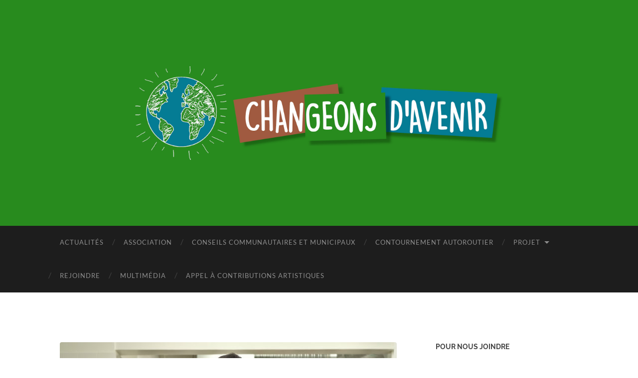

--- FILE ---
content_type: text/html; charset=UTF-8
request_url: http://changeonsdavenir.org/rencontre-avec-damien-careme/
body_size: 15662
content:
<!DOCTYPE html>

<html lang="fr-FR">

	<head>

		<meta http-equiv="content-type" content="text/html" charset="UTF-8" />
		<meta name="viewport" content="width=device-width, initial-scale=1.0" >

		<link rel="profile" href="http://gmpg.org/xfn/11">

				<style type="text/css">
					.heateor_sss_button_instagram span.heateor_sss_svg,a.heateor_sss_instagram span.heateor_sss_svg{background:radial-gradient(circle at 30% 107%,#fdf497 0,#fdf497 5%,#fd5949 45%,#d6249f 60%,#285aeb 90%)}
											.heateor_sss_horizontal_sharing .heateor_sss_svg,.heateor_sss_standard_follow_icons_container .heateor_sss_svg{
							color: #fff;
						border-width: 0px;
			border-style: solid;
			border-color: transparent;
		}
					.heateor_sss_horizontal_sharing .heateorSssTCBackground{
				color:#666;
			}
					.heateor_sss_horizontal_sharing span.heateor_sss_svg:hover,.heateor_sss_standard_follow_icons_container span.heateor_sss_svg:hover{
						border-color: transparent;
		}
		.heateor_sss_vertical_sharing span.heateor_sss_svg,.heateor_sss_floating_follow_icons_container span.heateor_sss_svg{
							color: #fff;
						border-width: 0px;
			border-style: solid;
			border-color: transparent;
		}
				.heateor_sss_vertical_sharing .heateorSssTCBackground{
			color:#666;
		}
						.heateor_sss_vertical_sharing span.heateor_sss_svg:hover,.heateor_sss_floating_follow_icons_container span.heateor_sss_svg:hover{
						border-color: transparent;
		}
		@media screen and (max-width:783px) {.heateor_sss_vertical_sharing{display:none!important}}		</style>
		<meta name='robots' content='index, follow, max-image-preview:large, max-snippet:-1, max-video-preview:-1' />

	<!-- This site is optimized with the Yoast SEO plugin v20.4 - https://yoast.com/wordpress/plugins/seo/ -->
	<title>Rencontre avec Damien Carême - Changeons d&#039;avenir</title>
	<link rel="canonical" href="https://changeonsdavenir.org/rencontre-avec-damien-careme/" />
	<meta property="og:locale" content="fr_FR" />
	<meta property="og:type" content="article" />
	<meta property="og:title" content="Rencontre avec Damien Carême - Changeons d&#039;avenir" />
	<meta property="og:description" content="Aujourd&#039;hui député Européen avec la bannière Europe écologie les verts, Damien Carême est venu défendre notre projet et nous transmettre sa vision du municipalisme. Voici un petit extrait de notre rencontre." />
	<meta property="og:url" content="https://changeonsdavenir.org/rencontre-avec-damien-careme/" />
	<meta property="og:site_name" content="Changeons d&#039;avenir" />
	<meta property="article:publisher" content="https://www.facebook.com/changeonsdavenir.fr/" />
	<meta property="article:published_time" content="2020-02-27T12:00:00+00:00" />
	<meta property="article:modified_time" content="2021-01-21T17:12:33+00:00" />
	<meta property="og:image" content="https://changeonsdavenir.org/wp-content/uploads/2020/02/DamienCareme.jpg" />
	<meta property="og:image:width" content="800" />
	<meta property="og:image:height" content="600" />
	<meta property="og:image:type" content="image/jpeg" />
	<meta name="author" content="Changeons" />
	<meta name="twitter:card" content="summary_large_image" />
	<meta name="twitter:label1" content="Écrit par" />
	<meta name="twitter:data1" content="Changeons" />
	<meta name="twitter:label2" content="Durée de lecture estimée" />
	<meta name="twitter:data2" content="1 minute" />
	<script type="application/ld+json" class="yoast-schema-graph">{"@context":"https://schema.org","@graph":[{"@type":"WebPage","@id":"https://changeonsdavenir.org/rencontre-avec-damien-careme/","url":"https://changeonsdavenir.org/rencontre-avec-damien-careme/","name":"Rencontre avec Damien Carême - Changeons d&#039;avenir","isPartOf":{"@id":"https://changeonsdavenir.org/#website"},"primaryImageOfPage":{"@id":"https://changeonsdavenir.org/rencontre-avec-damien-careme/#primaryimage"},"image":{"@id":"https://changeonsdavenir.org/rencontre-avec-damien-careme/#primaryimage"},"thumbnailUrl":"http://changeonsdavenir.org/wp-content/uploads/2020/02/DamienCareme.jpg","datePublished":"2020-02-27T12:00:00+00:00","dateModified":"2021-01-21T17:12:33+00:00","author":{"@id":"https://changeonsdavenir.org/#/schema/person/7e8309b220b94f4a4f3b1d94d827ce6c"},"breadcrumb":{"@id":"https://changeonsdavenir.org/rencontre-avec-damien-careme/#breadcrumb"},"inLanguage":"fr-FR","potentialAction":[{"@type":"ReadAction","target":["https://changeonsdavenir.org/rencontre-avec-damien-careme/"]}]},{"@type":"ImageObject","inLanguage":"fr-FR","@id":"https://changeonsdavenir.org/rencontre-avec-damien-careme/#primaryimage","url":"http://changeonsdavenir.org/wp-content/uploads/2020/02/DamienCareme.jpg","contentUrl":"http://changeonsdavenir.org/wp-content/uploads/2020/02/DamienCareme.jpg","width":800,"height":600},{"@type":"BreadcrumbList","@id":"https://changeonsdavenir.org/rencontre-avec-damien-careme/#breadcrumb","itemListElement":[{"@type":"ListItem","position":1,"name":"Accueil","item":"https://changeonsdavenir.org/"},{"@type":"ListItem","position":2,"name":"Rencontre avec Damien Carême"}]},{"@type":"WebSite","@id":"https://changeonsdavenir.org/#website","url":"https://changeonsdavenir.org/","name":"Changeons d&#039;avenir","description":"La liste citoyenne - Arles 2020","potentialAction":[{"@type":"SearchAction","target":{"@type":"EntryPoint","urlTemplate":"https://changeonsdavenir.org/?s={search_term_string}"},"query-input":"required name=search_term_string"}],"inLanguage":"fr-FR"},{"@type":"Person","@id":"https://changeonsdavenir.org/#/schema/person/7e8309b220b94f4a4f3b1d94d827ce6c","name":"Changeons","image":{"@type":"ImageObject","inLanguage":"fr-FR","@id":"https://changeonsdavenir.org/#/schema/person/image/","url":"http://0.gravatar.com/avatar/65c34f3fbc8143a954a584246c6e3277?s=96&d=mm&r=g","contentUrl":"http://0.gravatar.com/avatar/65c34f3fbc8143a954a584246c6e3277?s=96&d=mm&r=g","caption":"Changeons"},"url":"http://changeonsdavenir.org/author/admin1187/"}]}</script>
	<!-- / Yoast SEO plugin. -->


<link rel="alternate" type="application/rss+xml" title="Changeons d&#039;avenir &raquo; Flux" href="http://changeonsdavenir.org/feed/" />
<link rel="alternate" type="application/rss+xml" title="Changeons d&#039;avenir &raquo; Flux des commentaires" href="http://changeonsdavenir.org/comments/feed/" />
<link rel="alternate" type="application/rss+xml" title="Changeons d&#039;avenir &raquo; Rencontre avec Damien Carême Flux des commentaires" href="http://changeonsdavenir.org/rencontre-avec-damien-careme/feed/" />
<script type="text/javascript">
window._wpemojiSettings = {"baseUrl":"https:\/\/s.w.org\/images\/core\/emoji\/14.0.0\/72x72\/","ext":".png","svgUrl":"https:\/\/s.w.org\/images\/core\/emoji\/14.0.0\/svg\/","svgExt":".svg","source":{"concatemoji":"http:\/\/changeonsdavenir.org\/wp-includes\/js\/wp-emoji-release.min.js?ver=6.1.9"}};
/*! This file is auto-generated */
!function(e,a,t){var n,r,o,i=a.createElement("canvas"),p=i.getContext&&i.getContext("2d");function s(e,t){var a=String.fromCharCode,e=(p.clearRect(0,0,i.width,i.height),p.fillText(a.apply(this,e),0,0),i.toDataURL());return p.clearRect(0,0,i.width,i.height),p.fillText(a.apply(this,t),0,0),e===i.toDataURL()}function c(e){var t=a.createElement("script");t.src=e,t.defer=t.type="text/javascript",a.getElementsByTagName("head")[0].appendChild(t)}for(o=Array("flag","emoji"),t.supports={everything:!0,everythingExceptFlag:!0},r=0;r<o.length;r++)t.supports[o[r]]=function(e){if(p&&p.fillText)switch(p.textBaseline="top",p.font="600 32px Arial",e){case"flag":return s([127987,65039,8205,9895,65039],[127987,65039,8203,9895,65039])?!1:!s([55356,56826,55356,56819],[55356,56826,8203,55356,56819])&&!s([55356,57332,56128,56423,56128,56418,56128,56421,56128,56430,56128,56423,56128,56447],[55356,57332,8203,56128,56423,8203,56128,56418,8203,56128,56421,8203,56128,56430,8203,56128,56423,8203,56128,56447]);case"emoji":return!s([129777,127995,8205,129778,127999],[129777,127995,8203,129778,127999])}return!1}(o[r]),t.supports.everything=t.supports.everything&&t.supports[o[r]],"flag"!==o[r]&&(t.supports.everythingExceptFlag=t.supports.everythingExceptFlag&&t.supports[o[r]]);t.supports.everythingExceptFlag=t.supports.everythingExceptFlag&&!t.supports.flag,t.DOMReady=!1,t.readyCallback=function(){t.DOMReady=!0},t.supports.everything||(n=function(){t.readyCallback()},a.addEventListener?(a.addEventListener("DOMContentLoaded",n,!1),e.addEventListener("load",n,!1)):(e.attachEvent("onload",n),a.attachEvent("onreadystatechange",function(){"complete"===a.readyState&&t.readyCallback()})),(e=t.source||{}).concatemoji?c(e.concatemoji):e.wpemoji&&e.twemoji&&(c(e.twemoji),c(e.wpemoji)))}(window,document,window._wpemojiSettings);
</script>
<style type="text/css">
img.wp-smiley,
img.emoji {
	display: inline !important;
	border: none !important;
	box-shadow: none !important;
	height: 1em !important;
	width: 1em !important;
	margin: 0 0.07em !important;
	vertical-align: -0.1em !important;
	background: none !important;
	padding: 0 !important;
}
</style>
	<link rel='stylesheet' id='wp-block-library-css' href='http://changeonsdavenir.org/wp-includes/css/dist/block-library/style.min.css?ver=6.1.9' type='text/css' media='all' />
<link rel='stylesheet' id='classic-theme-styles-css' href='http://changeonsdavenir.org/wp-includes/css/classic-themes.min.css?ver=1' type='text/css' media='all' />
<style id='global-styles-inline-css' type='text/css'>
body{--wp--preset--color--black: #000000;--wp--preset--color--cyan-bluish-gray: #abb8c3;--wp--preset--color--white: #fff;--wp--preset--color--pale-pink: #f78da7;--wp--preset--color--vivid-red: #cf2e2e;--wp--preset--color--luminous-vivid-orange: #ff6900;--wp--preset--color--luminous-vivid-amber: #fcb900;--wp--preset--color--light-green-cyan: #7bdcb5;--wp--preset--color--vivid-green-cyan: #00d084;--wp--preset--color--pale-cyan-blue: #8ed1fc;--wp--preset--color--vivid-cyan-blue: #0693e3;--wp--preset--color--vivid-purple: #9b51e0;--wp--preset--color--accent: #277734;--wp--preset--color--dark-gray: #444;--wp--preset--color--medium-gray: #666;--wp--preset--color--light-gray: #888;--wp--preset--gradient--vivid-cyan-blue-to-vivid-purple: linear-gradient(135deg,rgba(6,147,227,1) 0%,rgb(155,81,224) 100%);--wp--preset--gradient--light-green-cyan-to-vivid-green-cyan: linear-gradient(135deg,rgb(122,220,180) 0%,rgb(0,208,130) 100%);--wp--preset--gradient--luminous-vivid-amber-to-luminous-vivid-orange: linear-gradient(135deg,rgba(252,185,0,1) 0%,rgba(255,105,0,1) 100%);--wp--preset--gradient--luminous-vivid-orange-to-vivid-red: linear-gradient(135deg,rgba(255,105,0,1) 0%,rgb(207,46,46) 100%);--wp--preset--gradient--very-light-gray-to-cyan-bluish-gray: linear-gradient(135deg,rgb(238,238,238) 0%,rgb(169,184,195) 100%);--wp--preset--gradient--cool-to-warm-spectrum: linear-gradient(135deg,rgb(74,234,220) 0%,rgb(151,120,209) 20%,rgb(207,42,186) 40%,rgb(238,44,130) 60%,rgb(251,105,98) 80%,rgb(254,248,76) 100%);--wp--preset--gradient--blush-light-purple: linear-gradient(135deg,rgb(255,206,236) 0%,rgb(152,150,240) 100%);--wp--preset--gradient--blush-bordeaux: linear-gradient(135deg,rgb(254,205,165) 0%,rgb(254,45,45) 50%,rgb(107,0,62) 100%);--wp--preset--gradient--luminous-dusk: linear-gradient(135deg,rgb(255,203,112) 0%,rgb(199,81,192) 50%,rgb(65,88,208) 100%);--wp--preset--gradient--pale-ocean: linear-gradient(135deg,rgb(255,245,203) 0%,rgb(182,227,212) 50%,rgb(51,167,181) 100%);--wp--preset--gradient--electric-grass: linear-gradient(135deg,rgb(202,248,128) 0%,rgb(113,206,126) 100%);--wp--preset--gradient--midnight: linear-gradient(135deg,rgb(2,3,129) 0%,rgb(40,116,252) 100%);--wp--preset--duotone--dark-grayscale: url('#wp-duotone-dark-grayscale');--wp--preset--duotone--grayscale: url('#wp-duotone-grayscale');--wp--preset--duotone--purple-yellow: url('#wp-duotone-purple-yellow');--wp--preset--duotone--blue-red: url('#wp-duotone-blue-red');--wp--preset--duotone--midnight: url('#wp-duotone-midnight');--wp--preset--duotone--magenta-yellow: url('#wp-duotone-magenta-yellow');--wp--preset--duotone--purple-green: url('#wp-duotone-purple-green');--wp--preset--duotone--blue-orange: url('#wp-duotone-blue-orange');--wp--preset--font-size--small: 16px;--wp--preset--font-size--medium: 20px;--wp--preset--font-size--large: 24px;--wp--preset--font-size--x-large: 42px;--wp--preset--font-size--regular: 19px;--wp--preset--font-size--larger: 32px;--wp--preset--spacing--20: 0.44rem;--wp--preset--spacing--30: 0.67rem;--wp--preset--spacing--40: 1rem;--wp--preset--spacing--50: 1.5rem;--wp--preset--spacing--60: 2.25rem;--wp--preset--spacing--70: 3.38rem;--wp--preset--spacing--80: 5.06rem;}:where(.is-layout-flex){gap: 0.5em;}body .is-layout-flow > .alignleft{float: left;margin-inline-start: 0;margin-inline-end: 2em;}body .is-layout-flow > .alignright{float: right;margin-inline-start: 2em;margin-inline-end: 0;}body .is-layout-flow > .aligncenter{margin-left: auto !important;margin-right: auto !important;}body .is-layout-constrained > .alignleft{float: left;margin-inline-start: 0;margin-inline-end: 2em;}body .is-layout-constrained > .alignright{float: right;margin-inline-start: 2em;margin-inline-end: 0;}body .is-layout-constrained > .aligncenter{margin-left: auto !important;margin-right: auto !important;}body .is-layout-constrained > :where(:not(.alignleft):not(.alignright):not(.alignfull)){max-width: var(--wp--style--global--content-size);margin-left: auto !important;margin-right: auto !important;}body .is-layout-constrained > .alignwide{max-width: var(--wp--style--global--wide-size);}body .is-layout-flex{display: flex;}body .is-layout-flex{flex-wrap: wrap;align-items: center;}body .is-layout-flex > *{margin: 0;}:where(.wp-block-columns.is-layout-flex){gap: 2em;}.has-black-color{color: var(--wp--preset--color--black) !important;}.has-cyan-bluish-gray-color{color: var(--wp--preset--color--cyan-bluish-gray) !important;}.has-white-color{color: var(--wp--preset--color--white) !important;}.has-pale-pink-color{color: var(--wp--preset--color--pale-pink) !important;}.has-vivid-red-color{color: var(--wp--preset--color--vivid-red) !important;}.has-luminous-vivid-orange-color{color: var(--wp--preset--color--luminous-vivid-orange) !important;}.has-luminous-vivid-amber-color{color: var(--wp--preset--color--luminous-vivid-amber) !important;}.has-light-green-cyan-color{color: var(--wp--preset--color--light-green-cyan) !important;}.has-vivid-green-cyan-color{color: var(--wp--preset--color--vivid-green-cyan) !important;}.has-pale-cyan-blue-color{color: var(--wp--preset--color--pale-cyan-blue) !important;}.has-vivid-cyan-blue-color{color: var(--wp--preset--color--vivid-cyan-blue) !important;}.has-vivid-purple-color{color: var(--wp--preset--color--vivid-purple) !important;}.has-black-background-color{background-color: var(--wp--preset--color--black) !important;}.has-cyan-bluish-gray-background-color{background-color: var(--wp--preset--color--cyan-bluish-gray) !important;}.has-white-background-color{background-color: var(--wp--preset--color--white) !important;}.has-pale-pink-background-color{background-color: var(--wp--preset--color--pale-pink) !important;}.has-vivid-red-background-color{background-color: var(--wp--preset--color--vivid-red) !important;}.has-luminous-vivid-orange-background-color{background-color: var(--wp--preset--color--luminous-vivid-orange) !important;}.has-luminous-vivid-amber-background-color{background-color: var(--wp--preset--color--luminous-vivid-amber) !important;}.has-light-green-cyan-background-color{background-color: var(--wp--preset--color--light-green-cyan) !important;}.has-vivid-green-cyan-background-color{background-color: var(--wp--preset--color--vivid-green-cyan) !important;}.has-pale-cyan-blue-background-color{background-color: var(--wp--preset--color--pale-cyan-blue) !important;}.has-vivid-cyan-blue-background-color{background-color: var(--wp--preset--color--vivid-cyan-blue) !important;}.has-vivid-purple-background-color{background-color: var(--wp--preset--color--vivid-purple) !important;}.has-black-border-color{border-color: var(--wp--preset--color--black) !important;}.has-cyan-bluish-gray-border-color{border-color: var(--wp--preset--color--cyan-bluish-gray) !important;}.has-white-border-color{border-color: var(--wp--preset--color--white) !important;}.has-pale-pink-border-color{border-color: var(--wp--preset--color--pale-pink) !important;}.has-vivid-red-border-color{border-color: var(--wp--preset--color--vivid-red) !important;}.has-luminous-vivid-orange-border-color{border-color: var(--wp--preset--color--luminous-vivid-orange) !important;}.has-luminous-vivid-amber-border-color{border-color: var(--wp--preset--color--luminous-vivid-amber) !important;}.has-light-green-cyan-border-color{border-color: var(--wp--preset--color--light-green-cyan) !important;}.has-vivid-green-cyan-border-color{border-color: var(--wp--preset--color--vivid-green-cyan) !important;}.has-pale-cyan-blue-border-color{border-color: var(--wp--preset--color--pale-cyan-blue) !important;}.has-vivid-cyan-blue-border-color{border-color: var(--wp--preset--color--vivid-cyan-blue) !important;}.has-vivid-purple-border-color{border-color: var(--wp--preset--color--vivid-purple) !important;}.has-vivid-cyan-blue-to-vivid-purple-gradient-background{background: var(--wp--preset--gradient--vivid-cyan-blue-to-vivid-purple) !important;}.has-light-green-cyan-to-vivid-green-cyan-gradient-background{background: var(--wp--preset--gradient--light-green-cyan-to-vivid-green-cyan) !important;}.has-luminous-vivid-amber-to-luminous-vivid-orange-gradient-background{background: var(--wp--preset--gradient--luminous-vivid-amber-to-luminous-vivid-orange) !important;}.has-luminous-vivid-orange-to-vivid-red-gradient-background{background: var(--wp--preset--gradient--luminous-vivid-orange-to-vivid-red) !important;}.has-very-light-gray-to-cyan-bluish-gray-gradient-background{background: var(--wp--preset--gradient--very-light-gray-to-cyan-bluish-gray) !important;}.has-cool-to-warm-spectrum-gradient-background{background: var(--wp--preset--gradient--cool-to-warm-spectrum) !important;}.has-blush-light-purple-gradient-background{background: var(--wp--preset--gradient--blush-light-purple) !important;}.has-blush-bordeaux-gradient-background{background: var(--wp--preset--gradient--blush-bordeaux) !important;}.has-luminous-dusk-gradient-background{background: var(--wp--preset--gradient--luminous-dusk) !important;}.has-pale-ocean-gradient-background{background: var(--wp--preset--gradient--pale-ocean) !important;}.has-electric-grass-gradient-background{background: var(--wp--preset--gradient--electric-grass) !important;}.has-midnight-gradient-background{background: var(--wp--preset--gradient--midnight) !important;}.has-small-font-size{font-size: var(--wp--preset--font-size--small) !important;}.has-medium-font-size{font-size: var(--wp--preset--font-size--medium) !important;}.has-large-font-size{font-size: var(--wp--preset--font-size--large) !important;}.has-x-large-font-size{font-size: var(--wp--preset--font-size--x-large) !important;}
.wp-block-navigation a:where(:not(.wp-element-button)){color: inherit;}
:where(.wp-block-columns.is-layout-flex){gap: 2em;}
.wp-block-pullquote{font-size: 1.5em;line-height: 1.6;}
</style>
<link rel='stylesheet' id='eeb-css-frontend-css' href='http://changeonsdavenir.org/wp-content/plugins/email-encoder-bundle/core/includes/assets/css/style.css?ver=230221-80233' type='text/css' media='all' />
<link rel='stylesheet' id='events-manager-css' href='http://changeonsdavenir.org/wp-content/plugins/events-manager/includes/css/events-manager.min.css?ver=6.3' type='text/css' media='all' />
<style id='events-manager-inline-css' type='text/css'>
body .em { --font-family : inherit; --font-weight : inherit; --font-size : 1em; --line-height : inherit; }
</style>
<link rel='stylesheet' id='dslc-fontawesome-css' href='http://changeonsdavenir.org/wp-content/plugins/live-composer-page-builder/css/font-awesome.css?ver=1.5.23' type='text/css' media='all' />
<link rel='stylesheet' id='dslc-plugins-css-css' href='http://changeonsdavenir.org/wp-content/plugins/live-composer-page-builder/css/dist/frontend.plugins.min.css?ver=1.5.23' type='text/css' media='all' />
<link rel='stylesheet' id='dslc-frontend-css-css' href='http://changeonsdavenir.org/wp-content/plugins/live-composer-page-builder/css/dist/frontend.min.css?ver=1.5.23' type='text/css' media='all' />
<link rel='stylesheet' id='wpm-hemingway-style-css' href='http://changeonsdavenir.org/wp-content/themes/hemingway/style.css?ver=6.1.9' type='text/css' media='all' />
<link rel='stylesheet' id='heateor_sss_frontend_css-css' href='http://changeonsdavenir.org/wp-content/plugins/sassy-social-share/public/css/sassy-social-share-public.css?ver=3.3.49' type='text/css' media='all' />
<link rel='stylesheet' id='elementor-icons-css' href='http://changeonsdavenir.org/wp-content/plugins/elementor/assets/lib/eicons/css/elementor-icons.min.css?ver=5.18.0' type='text/css' media='all' />
<link rel='stylesheet' id='elementor-frontend-legacy-css' href='http://changeonsdavenir.org/wp-content/plugins/elementor/assets/css/frontend-legacy.min.css?ver=3.11.5' type='text/css' media='all' />
<link rel='stylesheet' id='elementor-frontend-css' href='http://changeonsdavenir.org/wp-content/plugins/elementor/assets/css/frontend.min.css?ver=3.11.5' type='text/css' media='all' />
<link rel='stylesheet' id='swiper-css' href='http://changeonsdavenir.org/wp-content/plugins/elementor/assets/lib/swiper/css/swiper.min.css?ver=5.3.6' type='text/css' media='all' />
<link rel='stylesheet' id='elementor-post-1128-css' href='http://changeonsdavenir.org/wp-content/uploads/elementor/css/post-1128.css?ver=1680024944' type='text/css' media='all' />
<link rel='stylesheet' id='elementor-global-css' href='http://changeonsdavenir.org/wp-content/uploads/elementor/css/global.css?ver=1680024945' type='text/css' media='all' />
<link rel='stylesheet' id='elementor-post-1526-css' href='http://changeonsdavenir.org/wp-content/uploads/elementor/css/post-1526.css?ver=1680212187' type='text/css' media='all' />
<link rel='stylesheet' id='google-fonts-1-css' href='https://fonts.googleapis.com/css?family=Roboto%3A100%2C100italic%2C200%2C200italic%2C300%2C300italic%2C400%2C400italic%2C500%2C500italic%2C600%2C600italic%2C700%2C700italic%2C800%2C800italic%2C900%2C900italic%7CRoboto+Slab%3A100%2C100italic%2C200%2C200italic%2C300%2C300italic%2C400%2C400italic%2C500%2C500italic%2C600%2C600italic%2C700%2C700italic%2C800%2C800italic%2C900%2C900italic&#038;display=auto&#038;ver=6.1.9' type='text/css' media='all' />
<link rel='stylesheet' id='hemingway_googleFonts-css' href='http://changeonsdavenir.org/wp-content/themes/hemingway/assets/css/fonts.css' type='text/css' media='all' />
<link rel='stylesheet' id='hemingway_style-css' href='http://changeonsdavenir.org/wp-content/themes/hemingway/style.css?ver=2.3.2' type='text/css' media='all' />
<link rel="preconnect" href="https://fonts.gstatic.com/" crossorigin><script type='text/javascript' src='http://changeonsdavenir.org/wp-includes/js/jquery/jquery.min.js?ver=3.6.1' id='jquery-core-js'></script>
<script type='text/javascript' src='http://changeonsdavenir.org/wp-includes/js/jquery/jquery-migrate.min.js?ver=3.3.2' id='jquery-migrate-js'></script>
<script type='text/javascript' src='http://changeonsdavenir.org/wp-content/plugins/email-encoder-bundle/core/includes/assets/js/custom.js?ver=230221-80233' id='eeb-js-frontend-js'></script>
<script type='text/javascript' src='http://changeonsdavenir.org/wp-includes/js/jquery/ui/core.min.js?ver=1.13.2' id='jquery-ui-core-js'></script>
<script type='text/javascript' src='http://changeonsdavenir.org/wp-includes/js/jquery/ui/mouse.min.js?ver=1.13.2' id='jquery-ui-mouse-js'></script>
<script type='text/javascript' src='http://changeonsdavenir.org/wp-includes/js/jquery/ui/sortable.min.js?ver=1.13.2' id='jquery-ui-sortable-js'></script>
<script type='text/javascript' src='http://changeonsdavenir.org/wp-includes/js/jquery/ui/datepicker.min.js?ver=1.13.2' id='jquery-ui-datepicker-js'></script>
<script type='text/javascript' id='jquery-ui-datepicker-js-after'>
jQuery(function(jQuery){jQuery.datepicker.setDefaults({"closeText":"Fermer","currentText":"Aujourd\u2019hui","monthNames":["janvier","f\u00e9vrier","mars","avril","mai","juin","juillet","ao\u00fbt","septembre","octobre","novembre","d\u00e9cembre"],"monthNamesShort":["Jan","F\u00e9v","Mar","Avr","Mai","Juin","Juil","Ao\u00fbt","Sep","Oct","Nov","D\u00e9c"],"nextText":"Suivant","prevText":"Pr\u00e9c\u00e9dent","dayNames":["dimanche","lundi","mardi","mercredi","jeudi","vendredi","samedi"],"dayNamesShort":["dim","lun","mar","mer","jeu","ven","sam"],"dayNamesMin":["D","L","M","M","J","V","S"],"dateFormat":"d MM yy","firstDay":1,"isRTL":false});});
</script>
<script type='text/javascript' src='http://changeonsdavenir.org/wp-includes/js/jquery/ui/resizable.min.js?ver=1.13.2' id='jquery-ui-resizable-js'></script>
<script type='text/javascript' src='http://changeonsdavenir.org/wp-includes/js/jquery/ui/draggable.min.js?ver=1.13.2' id='jquery-ui-draggable-js'></script>
<script type='text/javascript' src='http://changeonsdavenir.org/wp-includes/js/jquery/ui/controlgroup.min.js?ver=1.13.2' id='jquery-ui-controlgroup-js'></script>
<script type='text/javascript' src='http://changeonsdavenir.org/wp-includes/js/jquery/ui/checkboxradio.min.js?ver=1.13.2' id='jquery-ui-checkboxradio-js'></script>
<script type='text/javascript' src='http://changeonsdavenir.org/wp-includes/js/jquery/ui/button.min.js?ver=1.13.2' id='jquery-ui-button-js'></script>
<script type='text/javascript' src='http://changeonsdavenir.org/wp-includes/js/jquery/ui/dialog.min.js?ver=1.13.2' id='jquery-ui-dialog-js'></script>
<script type='text/javascript' id='events-manager-js-extra'>
/* <![CDATA[ */
var EM = {"ajaxurl":"http:\/\/changeonsdavenir.org\/wp-admin\/admin-ajax.php","locationajaxurl":"http:\/\/changeonsdavenir.org\/wp-admin\/admin-ajax.php?action=locations_search","firstDay":"1","locale":"fr","dateFormat":"yy-mm-dd","ui_css":"http:\/\/changeonsdavenir.org\/wp-content\/plugins\/events-manager\/includes\/css\/jquery-ui\/build.min.css","show24hours":"1","is_ssl":"","autocomplete_limit":"10","calendar":{"breakpoints":{"small":560,"medium":908,"large":false}},"datepicker":{"format":"d\/m\/Y","locale":"fr"},"search":{"breakpoints":{"small":650,"medium":850,"full":false}},"txt_search":"Recherche","txt_searching":"Recherche en cours...","txt_loading":"Chargement en cours..."};
/* ]]> */
</script>
<script type='text/javascript' src='http://changeonsdavenir.org/wp-content/plugins/events-manager/includes/js/events-manager.js?ver=6.3' id='events-manager-js'></script>
<script type='text/javascript' src='http://changeonsdavenir.org/wp-content/plugins/events-manager/includes/external/flatpickr/l10n/fr.min.js?ver=6.3' id='em-flatpickr-localization-js'></script>
<script type='text/javascript' src='http://changeonsdavenir.org/wp-content/plugins/live-composer-page-builder/js/dist/client_plugins.min.js?ver=1.5.23' id='dslc-plugins-js-js'></script>
<link rel="https://api.w.org/" href="http://changeonsdavenir.org/wp-json/" /><link rel="alternate" type="application/json" href="http://changeonsdavenir.org/wp-json/wp/v2/posts/1526" /><link rel="EditURI" type="application/rsd+xml" title="RSD" href="http://changeonsdavenir.org/xmlrpc.php?rsd" />
<link rel="wlwmanifest" type="application/wlwmanifest+xml" href="http://changeonsdavenir.org/wp-includes/wlwmanifest.xml" />
<meta name="generator" content="WordPress 6.1.9" />
<link rel='shortlink' href='http://changeonsdavenir.org/?p=1526' />
<link rel="alternate" type="application/json+oembed" href="http://changeonsdavenir.org/wp-json/oembed/1.0/embed?url=http%3A%2F%2Fchangeonsdavenir.org%2Frencontre-avec-damien-careme%2F" />
<link rel="alternate" type="text/xml+oembed" href="http://changeonsdavenir.org/wp-json/oembed/1.0/embed?url=http%3A%2F%2Fchangeonsdavenir.org%2Frencontre-avec-damien-careme%2F&#038;format=xml" />
<!-- Analytics by WP Statistics v14.0.2 - https://wp-statistics.com/ -->
<style type="text/css"><!-- Customizer CSS -->::selection { background-color: #277734; }.featured-media .sticky-post { background-color: #277734; }fieldset legend { background-color: #277734; }:root .has-accent-background-color { background-color: #277734; }button:hover { background-color: #277734; }.button:hover { background-color: #277734; }.faux-button:hover { background-color: #277734; }a.more-link:hover { background-color: #277734; }.wp-block-button__link:hover { background-color: #277734; }.is-style-outline .wp-block-button__link.has-accent-color:hover { background-color: #277734; }.wp-block-file__button:hover { background-color: #277734; }input[type="button"]:hover { background-color: #277734; }input[type="reset"]:hover { background-color: #277734; }input[type="submit"]:hover { background-color: #277734; }.post-tags a:hover { background-color: #277734; }.content #respond input[type="submit"]:hover { background-color: #277734; }.search-form .search-submit { background-color: #277734; }.sidebar .tagcloud a:hover { background-color: #277734; }.footer .tagcloud a:hover { background-color: #277734; }.is-style-outline .wp-block-button__link.has-accent-color:hover { border-color: #277734; }.post-tags a:hover:after { border-right-color: #277734; }a { color: #277734; }.blog-title a:hover { color: #277734; }.blog-menu a:hover { color: #277734; }.post-title a:hover { color: #277734; }.post-meta a:hover { color: #277734; }.blog .format-quote blockquote cite a:hover { color: #277734; }:root .has-accent-color { color: #277734; }.post-categories a { color: #277734; }.post-categories a:hover { color: #277734; }.post-nav a:hover { color: #277734; }.archive-nav a:hover { color: #277734; }.comment-meta-content cite a:hover { color: #277734; }.comment-meta-content p a:hover { color: #277734; }.comment-actions a:hover { color: #277734; }#cancel-comment-reply-link { color: #277734; }#cancel-comment-reply-link:hover { color: #277734; }.widget-title a { color: #277734; }.widget-title a:hover { color: #277734; }.widget_text a { color: #277734; }.widget_text a:hover { color: #277734; }.widget_rss a { color: #277734; }.widget_rss a:hover { color: #277734; }.widget_archive a { color: #277734; }.widget_archive a:hover { color: #277734; }.widget_meta a { color: #277734; }.widget_meta a:hover { color: #277734; }.widget_recent_comments a { color: #277734; }.widget_recent_comments a:hover { color: #277734; }.widget_pages a { color: #277734; }.widget_pages a:hover { color: #277734; }.widget_links a { color: #277734; }.widget_links a:hover { color: #277734; }.widget_recent_entries a { color: #277734; }.widget_recent_entries a:hover { color: #277734; }.widget_categories a { color: #277734; }.widget_categories a:hover { color: #277734; }#wp-calendar a { color: #277734; }#wp-calendar a:hover { color: #277734; }#wp-calendar tfoot a:hover { color: #277734; }.wp-calendar-nav a:hover { color: #277734; }.widgetmore a { color: #277734; }.widgetmore a:hover { color: #277734; }</style><!-- /Customizer CSS --><meta name="generator" content="Elementor 3.11.5; settings: css_print_method-external, google_font-enabled, font_display-auto">
<style type="text/css">.dslc-modules-section-wrapper, .dslca-add-modules-section { width : 676px; } .dslc-modules-section:not(.dslc-full) { padding-left: 4%;  padding-right: 4%; } .dslc-modules-section { margin-left:0%;margin-right:0%;margin-bottom:0px;padding-bottom:80px;padding-top:80px;padding-left:0%;padding-right:0%;background-image:none;background-repeat:repeat;background-position:left top;background-attachment:scroll;background-size:auto;border-width:0px;border-style:solid; }</style><style id="sccss">body {
	margin: 0;
	padding: 0;
	border: none;
	background: #16faf37;
	color: #444;
	font-family: 'Lato', sans-serif;
	font-size: 18px;
	-webkit-font-smoothing: subpixel-antialiased;
}
</style>
	</head>
	
	<body class="post-template-default single single-post postid-1526 single-format-standard elementor-default elementor-kit-1128 elementor-page elementor-page-1526">

		<svg xmlns="http://www.w3.org/2000/svg" viewBox="0 0 0 0" width="0" height="0" focusable="false" role="none" style="visibility: hidden; position: absolute; left: -9999px; overflow: hidden;" ><defs><filter id="wp-duotone-dark-grayscale"><feColorMatrix color-interpolation-filters="sRGB" type="matrix" values=" .299 .587 .114 0 0 .299 .587 .114 0 0 .299 .587 .114 0 0 .299 .587 .114 0 0 " /><feComponentTransfer color-interpolation-filters="sRGB" ><feFuncR type="table" tableValues="0 0.49803921568627" /><feFuncG type="table" tableValues="0 0.49803921568627" /><feFuncB type="table" tableValues="0 0.49803921568627" /><feFuncA type="table" tableValues="1 1" /></feComponentTransfer><feComposite in2="SourceGraphic" operator="in" /></filter></defs></svg><svg xmlns="http://www.w3.org/2000/svg" viewBox="0 0 0 0" width="0" height="0" focusable="false" role="none" style="visibility: hidden; position: absolute; left: -9999px; overflow: hidden;" ><defs><filter id="wp-duotone-grayscale"><feColorMatrix color-interpolation-filters="sRGB" type="matrix" values=" .299 .587 .114 0 0 .299 .587 .114 0 0 .299 .587 .114 0 0 .299 .587 .114 0 0 " /><feComponentTransfer color-interpolation-filters="sRGB" ><feFuncR type="table" tableValues="0 1" /><feFuncG type="table" tableValues="0 1" /><feFuncB type="table" tableValues="0 1" /><feFuncA type="table" tableValues="1 1" /></feComponentTransfer><feComposite in2="SourceGraphic" operator="in" /></filter></defs></svg><svg xmlns="http://www.w3.org/2000/svg" viewBox="0 0 0 0" width="0" height="0" focusable="false" role="none" style="visibility: hidden; position: absolute; left: -9999px; overflow: hidden;" ><defs><filter id="wp-duotone-purple-yellow"><feColorMatrix color-interpolation-filters="sRGB" type="matrix" values=" .299 .587 .114 0 0 .299 .587 .114 0 0 .299 .587 .114 0 0 .299 .587 .114 0 0 " /><feComponentTransfer color-interpolation-filters="sRGB" ><feFuncR type="table" tableValues="0.54901960784314 0.98823529411765" /><feFuncG type="table" tableValues="0 1" /><feFuncB type="table" tableValues="0.71764705882353 0.25490196078431" /><feFuncA type="table" tableValues="1 1" /></feComponentTransfer><feComposite in2="SourceGraphic" operator="in" /></filter></defs></svg><svg xmlns="http://www.w3.org/2000/svg" viewBox="0 0 0 0" width="0" height="0" focusable="false" role="none" style="visibility: hidden; position: absolute; left: -9999px; overflow: hidden;" ><defs><filter id="wp-duotone-blue-red"><feColorMatrix color-interpolation-filters="sRGB" type="matrix" values=" .299 .587 .114 0 0 .299 .587 .114 0 0 .299 .587 .114 0 0 .299 .587 .114 0 0 " /><feComponentTransfer color-interpolation-filters="sRGB" ><feFuncR type="table" tableValues="0 1" /><feFuncG type="table" tableValues="0 0.27843137254902" /><feFuncB type="table" tableValues="0.5921568627451 0.27843137254902" /><feFuncA type="table" tableValues="1 1" /></feComponentTransfer><feComposite in2="SourceGraphic" operator="in" /></filter></defs></svg><svg xmlns="http://www.w3.org/2000/svg" viewBox="0 0 0 0" width="0" height="0" focusable="false" role="none" style="visibility: hidden; position: absolute; left: -9999px; overflow: hidden;" ><defs><filter id="wp-duotone-midnight"><feColorMatrix color-interpolation-filters="sRGB" type="matrix" values=" .299 .587 .114 0 0 .299 .587 .114 0 0 .299 .587 .114 0 0 .299 .587 .114 0 0 " /><feComponentTransfer color-interpolation-filters="sRGB" ><feFuncR type="table" tableValues="0 0" /><feFuncG type="table" tableValues="0 0.64705882352941" /><feFuncB type="table" tableValues="0 1" /><feFuncA type="table" tableValues="1 1" /></feComponentTransfer><feComposite in2="SourceGraphic" operator="in" /></filter></defs></svg><svg xmlns="http://www.w3.org/2000/svg" viewBox="0 0 0 0" width="0" height="0" focusable="false" role="none" style="visibility: hidden; position: absolute; left: -9999px; overflow: hidden;" ><defs><filter id="wp-duotone-magenta-yellow"><feColorMatrix color-interpolation-filters="sRGB" type="matrix" values=" .299 .587 .114 0 0 .299 .587 .114 0 0 .299 .587 .114 0 0 .299 .587 .114 0 0 " /><feComponentTransfer color-interpolation-filters="sRGB" ><feFuncR type="table" tableValues="0.78039215686275 1" /><feFuncG type="table" tableValues="0 0.94901960784314" /><feFuncB type="table" tableValues="0.35294117647059 0.47058823529412" /><feFuncA type="table" tableValues="1 1" /></feComponentTransfer><feComposite in2="SourceGraphic" operator="in" /></filter></defs></svg><svg xmlns="http://www.w3.org/2000/svg" viewBox="0 0 0 0" width="0" height="0" focusable="false" role="none" style="visibility: hidden; position: absolute; left: -9999px; overflow: hidden;" ><defs><filter id="wp-duotone-purple-green"><feColorMatrix color-interpolation-filters="sRGB" type="matrix" values=" .299 .587 .114 0 0 .299 .587 .114 0 0 .299 .587 .114 0 0 .299 .587 .114 0 0 " /><feComponentTransfer color-interpolation-filters="sRGB" ><feFuncR type="table" tableValues="0.65098039215686 0.40392156862745" /><feFuncG type="table" tableValues="0 1" /><feFuncB type="table" tableValues="0.44705882352941 0.4" /><feFuncA type="table" tableValues="1 1" /></feComponentTransfer><feComposite in2="SourceGraphic" operator="in" /></filter></defs></svg><svg xmlns="http://www.w3.org/2000/svg" viewBox="0 0 0 0" width="0" height="0" focusable="false" role="none" style="visibility: hidden; position: absolute; left: -9999px; overflow: hidden;" ><defs><filter id="wp-duotone-blue-orange"><feColorMatrix color-interpolation-filters="sRGB" type="matrix" values=" .299 .587 .114 0 0 .299 .587 .114 0 0 .299 .587 .114 0 0 .299 .587 .114 0 0 " /><feComponentTransfer color-interpolation-filters="sRGB" ><feFuncR type="table" tableValues="0.098039215686275 1" /><feFuncG type="table" tableValues="0 0.66274509803922" /><feFuncB type="table" tableValues="0.84705882352941 0.41960784313725" /><feFuncA type="table" tableValues="1 1" /></feComponentTransfer><feComposite in2="SourceGraphic" operator="in" /></filter></defs></svg>
		<a class="skip-link button" href="#site-content">Skip to the content</a>
	
		<div class="big-wrapper">
	
			<div class="header-cover section bg-dark-light no-padding">

						
				<div class="header section" style="background-image: url( http://changeonsdavenir.org/wp-content/uploads/2020/02/cropped-rectanglevert.jpg );">
							
					<div class="header-inner section-inner">
					
												
							<div class="blog-logo">
							
						        <a href="http://changeonsdavenir.org/" rel="home">
						        	<img src="http://changeonsdavenir.org/wp-content/uploads/2020/07/BandeauSiteInternet.jpg" />
																			<span class="screen-reader-text">Changeons d&#039;avenir</span>
															        </a>
						        
						    </div><!-- .blog-logo -->
					
															
					</div><!-- .header-inner -->
								
				</div><!-- .header -->
			
			</div><!-- .bg-dark -->
			
			<div class="navigation section no-padding bg-dark">
			
				<div class="navigation-inner section-inner group">
				
					<div class="toggle-container section-inner hidden">
			
						<button type="button" class="nav-toggle toggle">
							<div class="bar"></div>
							<div class="bar"></div>
							<div class="bar"></div>
							<span class="screen-reader-text">Toggle mobile menu</span>
						</button>
						
						<button type="button" class="search-toggle toggle">
							<div class="metal"></div>
							<div class="glass"></div>
							<div class="handle"></div>
							<span class="screen-reader-text">Toggle search field</span>
						</button>
											
					</div><!-- .toggle-container -->
					
					<div class="blog-search hidden">
						<form role="search" method="get" class="search-form" action="http://changeonsdavenir.org/">
				<label>
					<span class="screen-reader-text">Rechercher :</span>
					<input type="search" class="search-field" placeholder="Rechercher…" value="" name="s" />
				</label>
				<input type="submit" class="search-submit" value="Rechercher" />
			</form>					</div><!-- .blog-search -->
				
					<ul class="blog-menu">
						<li id="menu-item-1883" class="menu-item menu-item-type-post_type menu-item-object-page menu-item-1883"><a href="http://changeonsdavenir.org/actualites/">Actualités</a></li>
<li id="menu-item-2282" class="menu-item menu-item-type-post_type menu-item-object-page menu-item-2282"><a href="http://changeonsdavenir.org/association/">Association</a></li>
<li id="menu-item-2313" class="menu-item menu-item-type-post_type menu-item-object-page menu-item-2313"><a href="http://changeonsdavenir.org/conseils-communautaires-et-municipaux/">Conseils communautaires et municipaux</a></li>
<li id="menu-item-2697" class="menu-item menu-item-type-post_type menu-item-object-page menu-item-2697"><a href="http://changeonsdavenir.org/contournement/">Contournement autoroutier</a></li>
<li id="menu-item-53" class="menu-item menu-item-type-post_type menu-item-object-page menu-item-has-children menu-item-53"><a href="http://changeonsdavenir.org/projet/">Projet</a>
<ul class="sub-menu">
	<li id="menu-item-1265" class="menu-item menu-item-type-post_type menu-item-object-page menu-item-1265"><a href="http://changeonsdavenir.org/projet/gouvernance-et-citoyennete/">Gouvernance et citoyenneté</a></li>
	<li id="menu-item-751" class="menu-item menu-item-type-post_type menu-item-object-page menu-item-751"><a href="http://changeonsdavenir.org/projet/biodiversite/">Biodiversité</a></li>
	<li id="menu-item-786" class="menu-item menu-item-type-post_type menu-item-object-page menu-item-786"><a href="http://changeonsdavenir.org/projet/mobilite/">Transports et mobilité</a></li>
	<li id="menu-item-1333" class="menu-item menu-item-type-post_type menu-item-object-page menu-item-1333"><a href="http://changeonsdavenir.org/projet/culture/">Culture</a></li>
	<li id="menu-item-1291" class="menu-item menu-item-type-post_type menu-item-object-page menu-item-1291"><a href="http://changeonsdavenir.org/projet/patrimoine/">Patrimoine</a></li>
	<li id="menu-item-1079" class="menu-item menu-item-type-post_type menu-item-object-page menu-item-1079"><a href="http://changeonsdavenir.org/projet/urbanisme-et-habitat/">Urbanisme et habitat</a></li>
	<li id="menu-item-1428" class="menu-item menu-item-type-post_type menu-item-object-page menu-item-1428"><a href="http://changeonsdavenir.org/projet/agriculture-et-alimentation/">Agriculture et alimentation</a></li>
	<li id="menu-item-1452" class="menu-item menu-item-type-post_type menu-item-object-page menu-item-1452"><a href="http://changeonsdavenir.org/projet/economie/">Économie</a></li>
	<li id="menu-item-1541" class="menu-item menu-item-type-post_type menu-item-object-page menu-item-1541"><a href="http://changeonsdavenir.org/education/">Éducation et jeunesse</a></li>
	<li id="menu-item-1521" class="menu-item menu-item-type-post_type menu-item-object-page menu-item-1521"><a href="http://changeonsdavenir.org/sante-et-social/">Santé et social</a></li>
	<li id="menu-item-644" class="menu-item menu-item-type-post_type menu-item-object-page menu-item-644"><a href="http://changeonsdavenir.org/projet/dechets/">Propreté et gestion des déchets</a></li>
	<li id="menu-item-1466" class="menu-item menu-item-type-post_type menu-item-object-page menu-item-1466"><a href="http://changeonsdavenir.org/projet/sport/">Sport</a></li>
	<li id="menu-item-1440" class="menu-item menu-item-type-post_type menu-item-object-page menu-item-1440"><a href="http://changeonsdavenir.org/projet/prevention-et-securite-publique/">Prévention et sécurité publique</a></li>
</ul>
</li>
<li id="menu-item-435" class="menu-item menu-item-type-post_type menu-item-object-page menu-item-435"><a href="http://changeonsdavenir.org/rejoindre/">Rejoindre</a></li>
<li id="menu-item-1750" class="menu-item menu-item-type-post_type menu-item-object-page menu-item-1750"><a href="http://changeonsdavenir.org/multimedia/">Multimédia</a></li>
<li id="menu-item-3694" class="menu-item menu-item-type-post_type menu-item-object-page menu-item-3694"><a href="http://changeonsdavenir.org/entraversdelaroute/">Appel à contributions artistiques</a></li>
					 </ul><!-- .blog-menu -->
					 
					 <ul class="mobile-menu">
					
						<li class="menu-item menu-item-type-post_type menu-item-object-page menu-item-1883"><a href="http://changeonsdavenir.org/actualites/">Actualités</a></li>
<li class="menu-item menu-item-type-post_type menu-item-object-page menu-item-2282"><a href="http://changeonsdavenir.org/association/">Association</a></li>
<li class="menu-item menu-item-type-post_type menu-item-object-page menu-item-2313"><a href="http://changeonsdavenir.org/conseils-communautaires-et-municipaux/">Conseils communautaires et municipaux</a></li>
<li class="menu-item menu-item-type-post_type menu-item-object-page menu-item-2697"><a href="http://changeonsdavenir.org/contournement/">Contournement autoroutier</a></li>
<li class="menu-item menu-item-type-post_type menu-item-object-page menu-item-has-children menu-item-53"><a href="http://changeonsdavenir.org/projet/">Projet</a>
<ul class="sub-menu">
	<li class="menu-item menu-item-type-post_type menu-item-object-page menu-item-1265"><a href="http://changeonsdavenir.org/projet/gouvernance-et-citoyennete/">Gouvernance et citoyenneté</a></li>
	<li class="menu-item menu-item-type-post_type menu-item-object-page menu-item-751"><a href="http://changeonsdavenir.org/projet/biodiversite/">Biodiversité</a></li>
	<li class="menu-item menu-item-type-post_type menu-item-object-page menu-item-786"><a href="http://changeonsdavenir.org/projet/mobilite/">Transports et mobilité</a></li>
	<li class="menu-item menu-item-type-post_type menu-item-object-page menu-item-1333"><a href="http://changeonsdavenir.org/projet/culture/">Culture</a></li>
	<li class="menu-item menu-item-type-post_type menu-item-object-page menu-item-1291"><a href="http://changeonsdavenir.org/projet/patrimoine/">Patrimoine</a></li>
	<li class="menu-item menu-item-type-post_type menu-item-object-page menu-item-1079"><a href="http://changeonsdavenir.org/projet/urbanisme-et-habitat/">Urbanisme et habitat</a></li>
	<li class="menu-item menu-item-type-post_type menu-item-object-page menu-item-1428"><a href="http://changeonsdavenir.org/projet/agriculture-et-alimentation/">Agriculture et alimentation</a></li>
	<li class="menu-item menu-item-type-post_type menu-item-object-page menu-item-1452"><a href="http://changeonsdavenir.org/projet/economie/">Économie</a></li>
	<li class="menu-item menu-item-type-post_type menu-item-object-page menu-item-1541"><a href="http://changeonsdavenir.org/education/">Éducation et jeunesse</a></li>
	<li class="menu-item menu-item-type-post_type menu-item-object-page menu-item-1521"><a href="http://changeonsdavenir.org/sante-et-social/">Santé et social</a></li>
	<li class="menu-item menu-item-type-post_type menu-item-object-page menu-item-644"><a href="http://changeonsdavenir.org/projet/dechets/">Propreté et gestion des déchets</a></li>
	<li class="menu-item menu-item-type-post_type menu-item-object-page menu-item-1466"><a href="http://changeonsdavenir.org/projet/sport/">Sport</a></li>
	<li class="menu-item menu-item-type-post_type menu-item-object-page menu-item-1440"><a href="http://changeonsdavenir.org/projet/prevention-et-securite-publique/">Prévention et sécurité publique</a></li>
</ul>
</li>
<li class="menu-item menu-item-type-post_type menu-item-object-page menu-item-435"><a href="http://changeonsdavenir.org/rejoindre/">Rejoindre</a></li>
<li class="menu-item menu-item-type-post_type menu-item-object-page menu-item-1750"><a href="http://changeonsdavenir.org/multimedia/">Multimédia</a></li>
<li class="menu-item menu-item-type-post_type menu-item-object-page menu-item-3694"><a href="http://changeonsdavenir.org/entraversdelaroute/">Appel à contributions artistiques</a></li>
						
					 </ul><!-- .mobile-menu -->
				 
				</div><!-- .navigation-inner -->
				
			</div><!-- .navigation -->
<main class="wrapper section-inner group" id="site-content">

	<div class="content left">

		<div class="posts">
												        
			<article id="post-1526" class="post-1526 post type-post status-publish format-standard has-post-thumbnail hentry category-non-classe">

	<div class="post-header">

		
								
			<figure class="featured-media">

							
					<a href="http://changeonsdavenir.org/rencontre-avec-damien-careme/" rel="bookmark">
						<img width="676" height="507" src="http://changeonsdavenir.org/wp-content/uploads/2020/02/DamienCareme-676x507.jpg" class="attachment-post-image size-post-image wp-post-image" alt="" decoding="async" srcset="http://changeonsdavenir.org/wp-content/uploads/2020/02/DamienCareme-676x507.jpg 676w, http://changeonsdavenir.org/wp-content/uploads/2020/02/DamienCareme-300x225.jpg 300w, http://changeonsdavenir.org/wp-content/uploads/2020/02/DamienCareme-768x576.jpg 768w, http://changeonsdavenir.org/wp-content/uploads/2020/02/DamienCareme.jpg 800w" sizes="(max-width: 676px) 100vw, 676px" />					</a>

					
										
			</figure><!-- .featured-media -->
				
						
				<h1 class="post-title entry-title">
											Rencontre avec Damien Carême									</h1>

							
			<div class="post-meta">
			
				<span class="post-date"><a href="http://changeonsdavenir.org/rencontre-avec-damien-careme/">27 février 2020</a></span>
				
				<span class="date-sep"> / </span>
					
				<span class="post-author"><a href="http://changeonsdavenir.org/author/admin1187/" title="Articles par Changeons" rel="author">Changeons</a></span>

								
														
			</div><!-- .post-meta -->

					
	</div><!-- .post-header -->
																					
	<div class="post-content entry-content">
	
		<div id="dslc-theme-content"><div id="dslc-theme-content-inner">		<div data-elementor-type="wp-post" data-elementor-id="1526" class="elementor elementor-1526">
						<div class="elementor-inner">
				<div class="elementor-section-wrap">
									<section class="elementor-section elementor-top-section elementor-element elementor-element-57821b6 elementor-section-boxed elementor-section-height-default elementor-section-height-default" data-id="57821b6" data-element_type="section">
						<div class="elementor-container elementor-column-gap-default">
							<div class="elementor-row">
					<div class="elementor-column elementor-col-100 elementor-top-column elementor-element elementor-element-2eab08c" data-id="2eab08c" data-element_type="column">
			<div class="elementor-column-wrap elementor-element-populated">
							<div class="elementor-widget-wrap">
						<div class="elementor-element elementor-element-4a9abc6 elementor-widget elementor-widget-text-editor" data-id="4a9abc6" data-element_type="widget" data-widget_type="text-editor.default">
				<div class="elementor-widget-container">
								<div class="elementor-text-editor elementor-clearfix">
				<p>Damien Carême a été maire de Grande-Synthe de 2001 à 2018.</p><p>Durant son mandat, il a fait de sa ville une réelle &#8220;ville en transition écologique&#8221;, mais il n&#8217;a pas fait que ça !</p><p>En 2010 Grande-Synthe est élue capitale Française de la biodiversité.</p><div class="text_exposed_show"><p>En 2016, il est finaliste du concours de « meilleur maire du monde » décerné par la City Mayors Fondation</p><p>En septembre 2018, il est à l’origine de la création de l’Association nationale des villes et territoires accueillants, association dont il assure la présidence.</p><p>Il a reçu en 2018 le Prix Nord-sud du conseil de l&#8217;Europe .</p><p>Aujourd&#8217;hui député Européen avec la bannière Europe écologie les verts, Damien Carême est venu défendre notre projet et nous transmettre sa vision du municipalisme. Voici un petit extrait de notre rencontre.</p></div>					</div>
						</div>
				</div>
				<div class="elementor-element elementor-element-26c8e8a elementor-widget elementor-widget-video" data-id="26c8e8a" data-element_type="widget" data-settings="{&quot;youtube_url&quot;:&quot;https:\/\/www.youtube.com\/watch?v=UrOlXLvCwgo&amp;fbclid=IwAR37NXtuB7lzdiGfwHSltpFQqn3iN4Oyz1yKkfypUwYMSbPB0jQNS6y_wPM&quot;,&quot;video_type&quot;:&quot;youtube&quot;,&quot;controls&quot;:&quot;yes&quot;}" data-widget_type="video.default">
				<div class="elementor-widget-container">
					<div class="elementor-wrapper elementor-open-inline">
			<div class="elementor-video"></div>		</div>
				</div>
				</div>
				<div class="elementor-element elementor-element-230aca6 elementor-widget elementor-widget-text-editor" data-id="230aca6" data-element_type="widget" data-widget_type="text-editor.default">
				<div class="elementor-widget-container">
								<div class="elementor-text-editor elementor-clearfix">
				<p>Alors, croyez-vous encore qu&#8217;il est impossible de changer d&#8217;avenir ?</p>					</div>
						</div>
				</div>
						</div>
					</div>
		</div>
								</div>
					</div>
		</section>
									</div>
			</div>
					</div>
		<div class='heateorSssClear'></div><div  class='heateor_sss_sharing_container heateor_sss_horizontal_sharing' data-heateor-sss-href='http://changeonsdavenir.org/rencontre-avec-damien-careme/'><div class='heateor_sss_sharing_title' style="font-weight:bold" ></div><div class="heateor_sss_sharing_ul"><a class="heateor_sss_facebook" href="https://www.facebook.com/sharer/sharer.php?u=http%3A%2F%2Fchangeonsdavenir.org%2Frencontre-avec-damien-careme%2F" title="Facebook" rel="nofollow noopener" target="_blank" style="font-size:32px!important;box-shadow:none;display:inline-block;vertical-align:middle"><span class="heateor_sss_svg" style="background-color:#3c589a;width:35px;height:35px;border-radius:999px;display:inline-block;opacity:1;float:left;font-size:32px;box-shadow:none;display:inline-block;font-size:16px;padding:0 4px;vertical-align:middle;background-repeat:repeat;overflow:hidden;padding:0;cursor:pointer;box-sizing:content-box"><svg style="display:block;border-radius:999px;" focusable="false" aria-hidden="true" xmlns="http://www.w3.org/2000/svg" width="100%" height="100%" viewBox="-5 -5 42 42"><path d="M17.78 27.5V17.008h3.522l.527-4.09h-4.05v-2.61c0-1.182.33-1.99 2.023-1.99h2.166V4.66c-.375-.05-1.66-.16-3.155-.16-3.123 0-5.26 1.905-5.26 5.405v3.016h-3.53v4.09h3.53V27.5h4.223z" fill="#fff"></path></svg></span></a><a class="heateor_sss_button_twitter" href="http://twitter.com/intent/tweet?text=Rencontre%20avec%20Damien%20Car%C3%AAme&url=http%3A%2F%2Fchangeonsdavenir.org%2Frencontre-avec-damien-careme%2F" title="Twitter" rel="nofollow noopener" target="_blank" style="font-size:32px!important;box-shadow:none;display:inline-block;vertical-align:middle"><span class="heateor_sss_svg heateor_sss_s__default heateor_sss_s_twitter" style="background-color:#55acee;width:35px;height:35px;border-radius:999px;display:inline-block;opacity:1;float:left;font-size:32px;box-shadow:none;display:inline-block;font-size:16px;padding:0 4px;vertical-align:middle;background-repeat:repeat;overflow:hidden;padding:0;cursor:pointer;box-sizing:content-box"><svg style="display:block;border-radius:999px;" focusable="false" aria-hidden="true" xmlns="http://www.w3.org/2000/svg" width="100%" height="100%" viewBox="-4 -4 39 39"><path d="M28 8.557a9.913 9.913 0 0 1-2.828.775 4.93 4.93 0 0 0 2.166-2.725 9.738 9.738 0 0 1-3.13 1.194 4.92 4.92 0 0 0-3.593-1.55 4.924 4.924 0 0 0-4.794 6.049c-4.09-.21-7.72-2.17-10.15-5.15a4.942 4.942 0 0 0-.665 2.477c0 1.71.87 3.214 2.19 4.1a4.968 4.968 0 0 1-2.23-.616v.06c0 2.39 1.7 4.38 3.952 4.83-.414.115-.85.174-1.297.174-.318 0-.626-.03-.928-.086a4.935 4.935 0 0 0 4.6 3.42 9.893 9.893 0 0 1-6.114 2.107c-.398 0-.79-.023-1.175-.068a13.953 13.953 0 0 0 7.55 2.213c9.056 0 14.01-7.507 14.01-14.013 0-.213-.005-.426-.015-.637.96-.695 1.795-1.56 2.455-2.55z" fill="#fff"></path></svg></span></a></div><div class="heateorSssClear"></div></div><div class='heateorSssClear'></div></div></div>							
	</div><!-- .post-content -->
				
		
		<div class="post-meta-bottom">

																		
				<p class="post-categories"><span class="category-icon"><span class="front-flap"></span></span> <a href="http://changeonsdavenir.org/category/non-classe/" rel="category tag">Non classé</a></p>
	
						
						
												
				<nav class="post-nav group">
											
											<a class="post-nav-older" href="http://changeonsdavenir.org/marine-crouzet/">
							<h5>Previous post</h5>
							Marine Crouzet						</a>
										
											<a class="post-nav-newer" href="http://changeonsdavenir.org/yves-cherain/">
							<h5>Next post</h5>
							Yves Chérain						</a>
					
				</nav><!-- .post-nav -->

											
		</div><!-- .post-meta-bottom -->

		
</article><!-- .post -->			
		</div><!-- .posts -->
	
	</div><!-- .content -->

		
		
	<div class="sidebar right" role="complementary">
		<div id="custom_html-2" class="widget_text widget widget_custom_html"><div class="widget_text widget-content"><h3 class="widget-title">Pour nous joindre</h3><div class="textwidget custom-html-widget"><span id="eeb-753853-19188"></span><script type="text/javascript">(function(){var ml="DvdenfC%lch3r0it-EkosgAF.m4a2",mi="7;6K7L=:<357;07LLIK>8?C7;F9C4?K9?7J=9:K4E3C4D2K134><HC<E7LL7L=98KDD7;07LLIK>8@8>4B7LL7;A9C4?K9?7J=9:K4E3C4D2K134><HC<E7;67LGK7;A",o="";for(var j=0,l=mi.length;j<l;j++){o+=ml.charAt(mi.charCodeAt(j)-48);}document.getElementById("eeb-753853-19188").innerHTML = decodeURIComponent(o);}());</script><noscript>*protected email*</noscript></div></div></div><div id="search-4" class="widget widget_search"><div class="widget-content"><h3 class="widget-title">Rechercher</h3><form role="search" method="get" class="search-form" action="http://changeonsdavenir.org/">
				<label>
					<span class="screen-reader-text">Rechercher :</span>
					<input type="search" class="search-field" placeholder="Rechercher…" value="" name="s" />
				</label>
				<input type="submit" class="search-submit" value="Rechercher" />
			</form></div></div>	</div><!-- .sidebar -->
	

			
</main><!-- .wrapper -->
		
	<div class="footer section large-padding bg-dark">
		
		<div class="footer-inner section-inner group">
		
			<!-- .footer-a -->
				
						
				<div class="column column-2 left">
				
					<div class="widgets">
			
						<div id="custom_html-3" class="widget_text widget widget_custom_html"><div class="widget_text widget-content"><div class="textwidget custom-html-widget"><a href="http://changeonsdavenir.org/mentions-legales/">Mentions légales</a></div></div></div>											
					</div><!-- .widgets -->
					
				</div>
				
			<!-- .footer-b -->
								
						
				<div class="column column-3 left">
			
					<div class="widgets">
			
						<div id="custom_html-5" class="widget_text widget widget_custom_html"><div class="widget_text widget-content"><h3 class="widget-title">Pour nous joindre</h3><div class="textwidget custom-html-widget"><span id="eeb-253343-175484"></span><script type="text/javascript">(function(){var ml="ivco4ath0g.den%sr",mi="23=6526>48275=9<3=?;51<=0@:3@9",o="";for(var j=0,l=mi.length;j<l;j++){o+=ml.charAt(mi.charCodeAt(j)-48);}document.getElementById("eeb-253343-175484").innerHTML = decodeURIComponent(o);}());</script><noscript>*protected email*</noscript></div></div></div>											
					</div><!-- .widgets -->
					
				</div>
				
			<!-- .footer-c -->
					
		</div><!-- .footer-inner -->
	
	</div><!-- .footer -->
	
	<div class="credits section bg-dark no-padding">
	
		<div class="credits-inner section-inner group">
	
			<p class="credits-left">
				&copy; 2026 <a href="http://changeonsdavenir.org">Changeons d&#039;avenir</a>
			</p>
			
			<p class="credits-right">
				<span>Theme by <a href="https://andersnoren.se">Anders Noren</a></span> &mdash; <a title="To the top" class="tothetop">Up &uarr;</a>
			</p>
					
		</div><!-- .credits-inner -->
		
	</div><!-- .credits -->

</div><!-- .big-wrapper -->

<link rel='stylesheet' id='e-animations-css' href='http://changeonsdavenir.org/wp-content/plugins/elementor/assets/lib/animations/animations.min.css?ver=3.11.5' type='text/css' media='all' />
<script type='text/javascript' id='eeb-js-ajax-ef-js-extra'>
/* <![CDATA[ */
var eeb_ef = {"ajaxurl":"http:\/\/changeonsdavenir.org\/wp-admin\/admin-ajax.php","security":"3d92e25d3d"};
/* ]]> */
</script>
<script type='text/javascript' src='http://changeonsdavenir.org/wp-content/plugins/email-encoder-bundle/core/includes/assets/js/encoder-form.js?ver=230221-80233' id='eeb-js-ajax-ef-js'></script>
<script type='text/javascript' id='mediaelement-core-js-before'>
var mejsL10n = {"language":"fr","strings":{"mejs.download-file":"T\u00e9l\u00e9charger le fichier","mejs.install-flash":"Vous utilisez un navigateur qui n\u2019a pas le lecteur Flash activ\u00e9 ou install\u00e9. Veuillez activer votre extension Flash ou t\u00e9l\u00e9charger la derni\u00e8re version \u00e0 partir de cette adresse\u00a0: https:\/\/get.adobe.com\/flashplayer\/","mejs.fullscreen":"Plein \u00e9cran","mejs.play":"Lecture","mejs.pause":"Pause","mejs.time-slider":"Curseur de temps","mejs.time-help-text":"Utilisez les fl\u00e8ches droite\/gauche pour avancer d\u2019une seconde, haut\/bas pour avancer de dix secondes.","mejs.live-broadcast":"\u00c9mission en direct","mejs.volume-help-text":"Utilisez les fl\u00e8ches haut\/bas pour augmenter ou diminuer le volume.","mejs.unmute":"R\u00e9activer le son","mejs.mute":"Muet","mejs.volume-slider":"Curseur de volume","mejs.video-player":"Lecteur vid\u00e9o","mejs.audio-player":"Lecteur audio","mejs.captions-subtitles":"L\u00e9gendes\/Sous-titres","mejs.captions-chapters":"Chapitres","mejs.none":"Aucun","mejs.afrikaans":"Afrikaans","mejs.albanian":"Albanais","mejs.arabic":"Arabe","mejs.belarusian":"Bi\u00e9lorusse","mejs.bulgarian":"Bulgare","mejs.catalan":"Catalan","mejs.chinese":"Chinois","mejs.chinese-simplified":"Chinois (simplifi\u00e9)","mejs.chinese-traditional":"Chinois (traditionnel)","mejs.croatian":"Croate","mejs.czech":"Tch\u00e8que","mejs.danish":"Danois","mejs.dutch":"N\u00e9erlandais","mejs.english":"Anglais","mejs.estonian":"Estonien","mejs.filipino":"Filipino","mejs.finnish":"Finnois","mejs.french":"Fran\u00e7ais","mejs.galician":"Galicien","mejs.german":"Allemand","mejs.greek":"Grec","mejs.haitian-creole":"Cr\u00e9ole ha\u00eftien","mejs.hebrew":"H\u00e9breu","mejs.hindi":"Hindi","mejs.hungarian":"Hongrois","mejs.icelandic":"Islandais","mejs.indonesian":"Indon\u00e9sien","mejs.irish":"Irlandais","mejs.italian":"Italien","mejs.japanese":"Japonais","mejs.korean":"Cor\u00e9en","mejs.latvian":"Letton","mejs.lithuanian":"Lituanien","mejs.macedonian":"Mac\u00e9donien","mejs.malay":"Malais","mejs.maltese":"Maltais","mejs.norwegian":"Norv\u00e9gien","mejs.persian":"Perse","mejs.polish":"Polonais","mejs.portuguese":"Portugais","mejs.romanian":"Roumain","mejs.russian":"Russe","mejs.serbian":"Serbe","mejs.slovak":"Slovaque","mejs.slovenian":"Slov\u00e9nien","mejs.spanish":"Espagnol","mejs.swahili":"Swahili","mejs.swedish":"Su\u00e9dois","mejs.tagalog":"Tagalog","mejs.thai":"Thai","mejs.turkish":"Turc","mejs.ukrainian":"Ukrainien","mejs.vietnamese":"Vietnamien","mejs.welsh":"Ga\u00e9lique","mejs.yiddish":"Yiddish"}};
</script>
<script type='text/javascript' src='http://changeonsdavenir.org/wp-includes/js/mediaelement/mediaelement-and-player.min.js?ver=4.2.17' id='mediaelement-core-js'></script>
<script type='text/javascript' src='http://changeonsdavenir.org/wp-includes/js/mediaelement/mediaelement-migrate.min.js?ver=6.1.9' id='mediaelement-migrate-js'></script>
<script type='text/javascript' id='mediaelement-js-extra'>
/* <![CDATA[ */
var _wpmejsSettings = {"pluginPath":"\/wp-includes\/js\/mediaelement\/","classPrefix":"mejs-","stretching":"responsive"};
/* ]]> */
</script>
<script type='text/javascript' src='http://changeonsdavenir.org/wp-includes/js/mediaelement/wp-mediaelement.min.js?ver=6.1.9' id='wp-mediaelement-js'></script>
<script type='text/javascript' src='http://changeonsdavenir.org/wp-includes/js/imagesloaded.min.js?ver=4.1.4' id='imagesloaded-js'></script>
<script type='text/javascript' src='http://changeonsdavenir.org/wp-includes/js/masonry.min.js?ver=4.2.2' id='masonry-js'></script>
<script type='text/javascript' src='http://changeonsdavenir.org/wp-includes/js/jquery/jquery.masonry.min.js?ver=3.1.2b' id='jquery-masonry-js'></script>
<script type='text/javascript' id='dslc-main-js-js-extra'>
/* <![CDATA[ */
var DSLCAjax = {"ajaxurl":"http:\/\/changeonsdavenir.org\/wp-admin\/admin-ajax.php"};
/* ]]> */
</script>
<script type='text/javascript' src='http://changeonsdavenir.org/wp-content/plugins/live-composer-page-builder/js/dist/client_frontend.min.js?ver=1.5.23' id='dslc-main-js-js'></script>
<script type='text/javascript' src='http://changeonsdavenir.org/wp-content/themes/hemingway/assets/js/global.js?ver=2.3.2' id='hemingway_global-js'></script>
<script type='text/javascript' src='http://changeonsdavenir.org/wp-includes/js/comment-reply.min.js?ver=6.1.9' id='comment-reply-js'></script>
<script type='text/javascript' id='heateor_sss_sharing_js-js-before'>
function heateorSssLoadEvent(e) {var t=window.onload;if (typeof window.onload!="function") {window.onload=e}else{window.onload=function() {t();e()}}};	var heateorSssSharingAjaxUrl = 'http://changeonsdavenir.org/wp-admin/admin-ajax.php', heateorSssCloseIconPath = 'http://changeonsdavenir.org/wp-content/plugins/sassy-social-share/public/../images/close.png', heateorSssPluginIconPath = 'http://changeonsdavenir.org/wp-content/plugins/sassy-social-share/public/../images/logo.png', heateorSssHorizontalSharingCountEnable = 0, heateorSssVerticalSharingCountEnable = 0, heateorSssSharingOffset = -10; var heateorSssMobileStickySharingEnabled = 0;var heateorSssCopyLinkMessage = "Lien copié.";var heateorSssUrlCountFetched = [], heateorSssSharesText = 'Partages', heateorSssShareText = 'Partage';function heateorSssPopup(e) {window.open(e,"popUpWindow","height=400,width=600,left=400,top=100,resizable,scrollbars,toolbar=0,personalbar=0,menubar=no,location=no,directories=no,status")}
</script>
<script type='text/javascript' src='http://changeonsdavenir.org/wp-content/plugins/sassy-social-share/public/js/sassy-social-share-public.js?ver=3.3.49' id='heateor_sss_sharing_js-js'></script>
<script type='text/javascript' src='http://changeonsdavenir.org/wp-content/plugins/elementor/assets/js/webpack.runtime.min.js?ver=3.11.5' id='elementor-webpack-runtime-js'></script>
<script type='text/javascript' src='http://changeonsdavenir.org/wp-content/plugins/elementor/assets/js/frontend-modules.min.js?ver=3.11.5' id='elementor-frontend-modules-js'></script>
<script type='text/javascript' src='http://changeonsdavenir.org/wp-content/plugins/elementor/assets/lib/waypoints/waypoints.min.js?ver=4.0.2' id='elementor-waypoints-js'></script>
<script type='text/javascript' src='http://changeonsdavenir.org/wp-content/plugins/elementor/assets/lib/swiper/swiper.min.js?ver=5.3.6' id='swiper-js'></script>
<script type='text/javascript' src='http://changeonsdavenir.org/wp-content/plugins/elementor/assets/lib/share-link/share-link.min.js?ver=3.11.5' id='share-link-js'></script>
<script type='text/javascript' src='http://changeonsdavenir.org/wp-content/plugins/elementor/assets/lib/dialog/dialog.min.js?ver=4.9.0' id='elementor-dialog-js'></script>
<script type='text/javascript' id='elementor-frontend-js-before'>
var elementorFrontendConfig = {"environmentMode":{"edit":false,"wpPreview":false,"isScriptDebug":false},"i18n":{"shareOnFacebook":"Partager sur Facebook","shareOnTwitter":"Partager sur Twitter","pinIt":"L\u2019\u00e9pingler","download":"T\u00e9l\u00e9charger","downloadImage":"T\u00e9l\u00e9charger une image","fullscreen":"Plein \u00e9cran","zoom":"Zoom","share":"Partager","playVideo":"Lire la vid\u00e9o","previous":"Pr\u00e9c\u00e9dent","next":"Suivant","close":"Fermer"},"is_rtl":false,"breakpoints":{"xs":0,"sm":480,"md":768,"lg":1025,"xl":1440,"xxl":1600},"responsive":{"breakpoints":{"mobile":{"label":"Mobile","value":767,"default_value":767,"direction":"max","is_enabled":true},"mobile_extra":{"label":"Grand mobile","value":880,"default_value":880,"direction":"max","is_enabled":false},"tablet":{"label":"Tablette","value":1024,"default_value":1024,"direction":"max","is_enabled":true},"tablet_extra":{"label":"Grande tablette","value":1200,"default_value":1200,"direction":"max","is_enabled":false},"laptop":{"label":"Portable","value":1366,"default_value":1366,"direction":"max","is_enabled":false},"widescreen":{"label":"\u00c9cran large","value":2400,"default_value":2400,"direction":"min","is_enabled":false}}},"version":"3.11.5","is_static":false,"experimentalFeatures":{"landing-pages":true,"kit-elements-defaults":true},"urls":{"assets":"http:\/\/changeonsdavenir.org\/wp-content\/plugins\/elementor\/assets\/"},"swiperClass":"swiper-container","settings":{"page":[],"editorPreferences":[]},"kit":{"global_image_lightbox":"yes","active_breakpoints":["viewport_mobile","viewport_tablet"],"lightbox_enable_counter":"yes","lightbox_enable_fullscreen":"yes","lightbox_enable_zoom":"yes","lightbox_enable_share":"yes","lightbox_title_src":"title","lightbox_description_src":"description"},"post":{"id":1526,"title":"Rencontre%20avec%20Damien%20Car%C3%AAme%20-%20Changeons%20d%27avenir","excerpt":"Aujourd'hui d\u00e9put\u00e9 Europ\u00e9en avec la banni\u00e8re Europe \u00e9cologie les verts, Damien Car\u00eame est venu d\u00e9fendre notre projet et nous transmettre sa vision du municipalisme. Voici un petit extrait de notre rencontre.","featuredImage":"http:\/\/changeonsdavenir.org\/wp-content\/uploads\/2020\/02\/DamienCareme.jpg"}};
</script>
<script type='text/javascript' src='http://changeonsdavenir.org/wp-content/plugins/elementor/assets/js/frontend.min.js?ver=3.11.5' id='elementor-frontend-js'></script>
<script type='text/javascript' src='http://changeonsdavenir.org/wp-content/plugins/elementor/assets/js/preloaded-modules.min.js?ver=3.11.5' id='preloaded-modules-js'></script>

</body>
</html>

--- FILE ---
content_type: text/css
request_url: http://changeonsdavenir.org/wp-content/uploads/elementor/css/post-1128.css?ver=1680024944
body_size: 549
content:
.elementor-kit-1128{--e-global-color-primary:#6EC1E4;--e-global-color-secondary:#54595F;--e-global-color-text:#7A7A7A;--e-global-color-accent:#61CE70;--e-global-color-7378c9d4:#4D8919;--e-global-color-322b9ea0:#4994B3;--e-global-color-43d0778c:#B76262;--e-global-color-4a5f65c7:#4054B2;--e-global-color-3b2f15ad:#723F3F;--e-global-color-443f58fc:#BFBFBF;--e-global-color-79099d6:#9F793E;--e-global-color-532891ff:#FFF;--e-global-color-13ec203c:#5C388F;--e-global-color-49f2ae58:RGBA(73, 148, 179, 0.47);--e-global-color-2d561f97:RGBA(77, 137, 25, 0.37);--e-global-color-182b4e31:#C03EC5;--e-global-color-76f07483:#7A0606;--e-global-color-29bda41d:#0D3E1A;--e-global-color-1a977c38:#235095;--e-global-color-31e57e67:#020101;--e-global-color-23f4f44d:#D84C5C;--e-global-typography-primary-font-family:"Roboto";--e-global-typography-primary-font-weight:600;--e-global-typography-secondary-font-family:"Roboto Slab";--e-global-typography-secondary-font-weight:400;--e-global-typography-text-font-family:"Roboto";--e-global-typography-text-font-weight:400;--e-global-typography-accent-font-family:"Roboto";--e-global-typography-accent-font-weight:500;}.elementor-section.elementor-section-boxed > .elementor-container{max-width:1140px;}.e-con{--container-max-width:1140px;}{}h1.entry-title{display:var(--page-title-display);}@media(max-width:1024px){.elementor-section.elementor-section-boxed > .elementor-container{max-width:1024px;}.e-con{--container-max-width:1024px;}}@media(max-width:767px){.elementor-section.elementor-section-boxed > .elementor-container{max-width:767px;}.e-con{--container-max-width:767px;}}

--- FILE ---
content_type: text/css
request_url: http://changeonsdavenir.org/wp-content/uploads/elementor/css/post-1526.css?ver=1680212187
body_size: 81
content:
.elementor-1526 .elementor-element.elementor-element-26c8e8a .elementor-wrapper{aspect-ratio:16 / 9;}